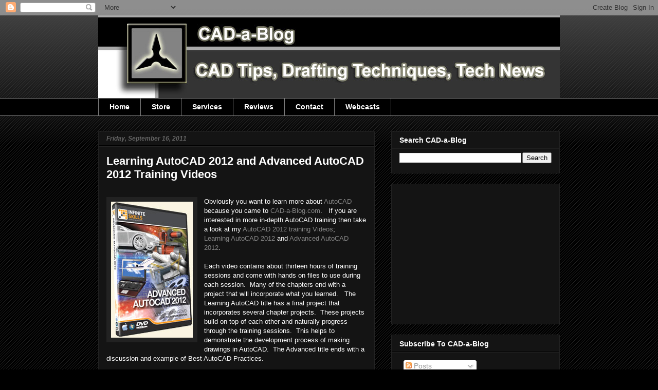

--- FILE ---
content_type: text/html; charset=utf-8
request_url: https://www.google.com/recaptcha/api2/aframe
body_size: 268
content:
<!DOCTYPE HTML><html><head><meta http-equiv="content-type" content="text/html; charset=UTF-8"></head><body><script nonce="rRY11ZQPYAHETa3ukL3vpA">/** Anti-fraud and anti-abuse applications only. See google.com/recaptcha */ try{var clients={'sodar':'https://pagead2.googlesyndication.com/pagead/sodar?'};window.addEventListener("message",function(a){try{if(a.source===window.parent){var b=JSON.parse(a.data);var c=clients[b['id']];if(c){var d=document.createElement('img');d.src=c+b['params']+'&rc='+(localStorage.getItem("rc::a")?sessionStorage.getItem("rc::b"):"");window.document.body.appendChild(d);sessionStorage.setItem("rc::e",parseInt(sessionStorage.getItem("rc::e")||0)+1);localStorage.setItem("rc::h",'1769950253610');}}}catch(b){}});window.parent.postMessage("_grecaptcha_ready", "*");}catch(b){}</script></body></html>